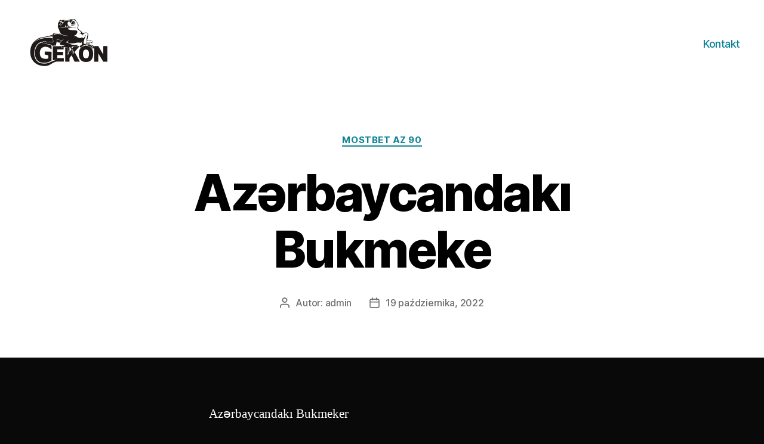

--- FILE ---
content_type: text/html; charset=UTF-8
request_url: http://agencjagekon.pl/mostbet-az-90/azrbaycandak-bukmeke/
body_size: 23186
content:
<!DOCTYPE html>

<html class="no-js" lang="pl-PL">

	<head>

		<meta charset="UTF-8">
		<meta name="viewport" content="width=device-width, initial-scale=1.0" >

		<link rel="profile" href="https://gmpg.org/xfn/11">

		<title>Azərbaycandakı Bukmeke &#8211; Agencja Gekon</title>
<link rel='dns-prefetch' href='//s.w.org' />
<link rel="alternate" type="application/rss+xml" title="Agencja Gekon &raquo; Kanał z wpisami" href="http://agencjagekon.pl/feed/" />
<link rel="alternate" type="application/rss+xml" title="Agencja Gekon &raquo; Kanał z komentarzami" href="http://agencjagekon.pl/comments/feed/" />
<link rel="alternate" type="application/rss+xml" title="Agencja Gekon &raquo; Azərbaycandakı Bukmeke Kanał z komentarzami" href="http://agencjagekon.pl/mostbet-az-90/azrbaycandak-bukmeke/feed/" />
		<script>
			window._wpemojiSettings = {"baseUrl":"https:\/\/s.w.org\/images\/core\/emoji\/13.0.1\/72x72\/","ext":".png","svgUrl":"https:\/\/s.w.org\/images\/core\/emoji\/13.0.1\/svg\/","svgExt":".svg","source":{"concatemoji":"http:\/\/agencjagekon.pl\/wp-includes\/js\/wp-emoji-release.min.js?ver=5.6"}};
			!function(e,a,t){var r,n,o,i,p=a.createElement("canvas"),s=p.getContext&&p.getContext("2d");function c(e,t){var a=String.fromCharCode;s.clearRect(0,0,p.width,p.height),s.fillText(a.apply(this,e),0,0);var r=p.toDataURL();return s.clearRect(0,0,p.width,p.height),s.fillText(a.apply(this,t),0,0),r===p.toDataURL()}function l(e){if(!s||!s.fillText)return!1;switch(s.textBaseline="top",s.font="600 32px Arial",e){case"flag":return!c([127987,65039,8205,9895,65039],[127987,65039,8203,9895,65039])&&(!c([55356,56826,55356,56819],[55356,56826,8203,55356,56819])&&!c([55356,57332,56128,56423,56128,56418,56128,56421,56128,56430,56128,56423,56128,56447],[55356,57332,8203,56128,56423,8203,56128,56418,8203,56128,56421,8203,56128,56430,8203,56128,56423,8203,56128,56447]));case"emoji":return!c([55357,56424,8205,55356,57212],[55357,56424,8203,55356,57212])}return!1}function d(e){var t=a.createElement("script");t.src=e,t.defer=t.type="text/javascript",a.getElementsByTagName("head")[0].appendChild(t)}for(i=Array("flag","emoji"),t.supports={everything:!0,everythingExceptFlag:!0},o=0;o<i.length;o++)t.supports[i[o]]=l(i[o]),t.supports.everything=t.supports.everything&&t.supports[i[o]],"flag"!==i[o]&&(t.supports.everythingExceptFlag=t.supports.everythingExceptFlag&&t.supports[i[o]]);t.supports.everythingExceptFlag=t.supports.everythingExceptFlag&&!t.supports.flag,t.DOMReady=!1,t.readyCallback=function(){t.DOMReady=!0},t.supports.everything||(n=function(){t.readyCallback()},a.addEventListener?(a.addEventListener("DOMContentLoaded",n,!1),e.addEventListener("load",n,!1)):(e.attachEvent("onload",n),a.attachEvent("onreadystatechange",function(){"complete"===a.readyState&&t.readyCallback()})),(r=t.source||{}).concatemoji?d(r.concatemoji):r.wpemoji&&r.twemoji&&(d(r.twemoji),d(r.wpemoji)))}(window,document,window._wpemojiSettings);
		</script>
		<style>
img.wp-smiley,
img.emoji {
	display: inline !important;
	border: none !important;
	box-shadow: none !important;
	height: 1em !important;
	width: 1em !important;
	margin: 0 .07em !important;
	vertical-align: -0.1em !important;
	background: none !important;
	padding: 0 !important;
}
</style>
	<link rel='stylesheet' id='wp-block-library-css'  href='http://agencjagekon.pl/wp-includes/css/dist/block-library/style.min.css?ver=5.6' media='all' />
<link rel='stylesheet' id='wp-pagenavi-css'  href='http://agencjagekon.pl/wp-content/plugins/wp-pagenavi/pagenavi-css.css?ver=2.70' media='all' />
<link rel='stylesheet' id='twentytwenty-style-css'  href='http://agencjagekon.pl/wp-content/themes/twentytwenty/style.css?ver=1.6' media='all' />
<style id='twentytwenty-style-inline-css'>
.color-accent,.color-accent-hover:hover,.color-accent-hover:focus,:root .has-accent-color,.has-drop-cap:not(:focus):first-letter,.wp-block-button.is-style-outline,a { color: #08849a; }blockquote,.border-color-accent,.border-color-accent-hover:hover,.border-color-accent-hover:focus { border-color: #08849a; }button,.button,.faux-button,.wp-block-button__link,.wp-block-file .wp-block-file__button,input[type="button"],input[type="reset"],input[type="submit"],.bg-accent,.bg-accent-hover:hover,.bg-accent-hover:focus,:root .has-accent-background-color,.comment-reply-link { background-color: #08849a; }.fill-children-accent,.fill-children-accent * { fill: #08849a; }:root .has-background-color,button,.button,.faux-button,.wp-block-button__link,.wp-block-file__button,input[type="button"],input[type="reset"],input[type="submit"],.wp-block-button,.comment-reply-link,.has-background.has-primary-background-color:not(.has-text-color),.has-background.has-primary-background-color *:not(.has-text-color),.has-background.has-accent-background-color:not(.has-text-color),.has-background.has-accent-background-color *:not(.has-text-color) { color: #0a0909; }:root .has-background-background-color { background-color: #0a0909; }body,.entry-title a,:root .has-primary-color { color: #ffffff; }:root .has-primary-background-color { background-color: #ffffff; }cite,figcaption,.wp-caption-text,.post-meta,.entry-content .wp-block-archives li,.entry-content .wp-block-categories li,.entry-content .wp-block-latest-posts li,.wp-block-latest-comments__comment-date,.wp-block-latest-posts__post-date,.wp-block-embed figcaption,.wp-block-image figcaption,.wp-block-pullquote cite,.comment-metadata,.comment-respond .comment-notes,.comment-respond .logged-in-as,.pagination .dots,.entry-content hr:not(.has-background),hr.styled-separator,:root .has-secondary-color { color: #8c8686; }:root .has-secondary-background-color { background-color: #8c8686; }pre,fieldset,input,textarea,table,table *,hr { border-color: #332828; }caption,code,code,kbd,samp,.wp-block-table.is-style-stripes tbody tr:nth-child(odd),:root .has-subtle-background-background-color { background-color: #332828; }.wp-block-table.is-style-stripes { border-bottom-color: #332828; }.wp-block-latest-posts.is-grid li { border-top-color: #332828; }:root .has-subtle-background-color { color: #332828; }body:not(.overlay-header) .primary-menu > li > a,body:not(.overlay-header) .primary-menu > li > .icon,.modal-menu a,.footer-menu a, .footer-widgets a,#site-footer .wp-block-button.is-style-outline,.wp-block-pullquote:before,.singular:not(.overlay-header) .entry-header a,.archive-header a,.header-footer-group .color-accent,.header-footer-group .color-accent-hover:hover { color: #0c8296; }.social-icons a,#site-footer button:not(.toggle),#site-footer .button,#site-footer .faux-button,#site-footer .wp-block-button__link,#site-footer .wp-block-file__button,#site-footer input[type="button"],#site-footer input[type="reset"],#site-footer input[type="submit"] { background-color: #0c8296; }.social-icons a,body:not(.overlay-header) .primary-menu ul,.header-footer-group button,.header-footer-group .button,.header-footer-group .faux-button,.header-footer-group .wp-block-button:not(.is-style-outline) .wp-block-button__link,.header-footer-group .wp-block-file__button,.header-footer-group input[type="button"],.header-footer-group input[type="reset"],.header-footer-group input[type="submit"] { color: #ffffff; }#site-header,.footer-nav-widgets-wrapper,#site-footer,.menu-modal,.menu-modal-inner,.search-modal-inner,.archive-header,.singular .entry-header,.singular .featured-media:before,.wp-block-pullquote:before { background-color: #ffffff; }.header-footer-group,body:not(.overlay-header) #site-header .toggle,.menu-modal .toggle { color: #000000; }body:not(.overlay-header) .primary-menu ul { background-color: #000000; }body:not(.overlay-header) .primary-menu > li > ul:after { border-bottom-color: #000000; }body:not(.overlay-header) .primary-menu ul ul:after { border-left-color: #000000; }.site-description,body:not(.overlay-header) .toggle-inner .toggle-text,.widget .post-date,.widget .rss-date,.widget_archive li,.widget_categories li,.widget cite,.widget_pages li,.widget_meta li,.widget_nav_menu li,.powered-by-wordpress,.to-the-top,.singular .entry-header .post-meta,.singular:not(.overlay-header) .entry-header .post-meta a { color: #6d6d6d; }.header-footer-group pre,.header-footer-group fieldset,.header-footer-group input,.header-footer-group textarea,.header-footer-group table,.header-footer-group table *,.footer-nav-widgets-wrapper,#site-footer,.menu-modal nav *,.footer-widgets-outer-wrapper,.footer-top { border-color: #dbdbdb; }.header-footer-group table caption,body:not(.overlay-header) .header-inner .toggle-wrapper::before { background-color: #dbdbdb; }
</style>
<link rel='stylesheet' id='twentytwenty-print-style-css'  href='http://agencjagekon.pl/wp-content/themes/twentytwenty/print.css?ver=1.6' media='print' />
<script src='http://agencjagekon.pl/wp-includes/js/jquery/jquery.min.js?ver=3.5.1' id='jquery-core-js'></script>
<script src='http://agencjagekon.pl/wp-includes/js/jquery/jquery-migrate.min.js?ver=3.3.2' id='jquery-migrate-js'></script>
<script src='http://agencjagekon.pl/wp-content/themes/twentytwenty/assets/js/index.js?ver=1.6' id='twentytwenty-js-js' async></script>
<link rel="https://api.w.org/" href="http://agencjagekon.pl/wp-json/" /><link rel="alternate" type="application/json" href="http://agencjagekon.pl/wp-json/wp/v2/posts/2234" /><link rel="EditURI" type="application/rsd+xml" title="RSD" href="http://agencjagekon.pl/xmlrpc.php?rsd" />
<link rel="wlwmanifest" type="application/wlwmanifest+xml" href="http://agencjagekon.pl/wp-includes/wlwmanifest.xml" /> 
<meta name="generator" content="WordPress 5.6" />
<link rel="canonical" href="http://agencjagekon.pl/mostbet-az-90/azrbaycandak-bukmeke/" />
<link rel='shortlink' href='http://agencjagekon.pl/?p=2234' />
<link rel="alternate" type="application/json+oembed" href="http://agencjagekon.pl/wp-json/oembed/1.0/embed?url=http%3A%2F%2Fagencjagekon.pl%2Fmostbet-az-90%2Fazrbaycandak-bukmeke%2F" />
<link rel="alternate" type="text/xml+oembed" href="http://agencjagekon.pl/wp-json/oembed/1.0/embed?url=http%3A%2F%2Fagencjagekon.pl%2Fmostbet-az-90%2Fazrbaycandak-bukmeke%2F&#038;format=xml" />
<!--Customizer CSS--> 
<style type="text/css">
.powered-by-wordpress {
    display: none;
}
</style> 
<!--/Customizer CSS-->
			<link rel="preload" href="http://agencjagekon.pl/wp-content/plugins/wordpress-popup/assets/hustle-ui/fonts/hustle-icons-font.woff2" as="font" type="font/woff2" crossorigin>
			<script>document.documentElement.className = document.documentElement.className.replace( 'no-js', 'js' );</script>
	<style id="custom-background-css">
body.custom-background { background-color: #0a0909; }
</style>
			<style id="wp-custom-css">
			#site-info {display:none}		</style>
		
	</head>

	<body class="post-template-default single single-post postid-2234 single-format-standard custom-background wp-custom-logo wp-embed-responsive singular missing-post-thumbnail has-single-pagination showing-comments show-avatars footer-top-hidden elementor-default elementor-kit-362">

		<a class="skip-link screen-reader-text" href="#site-content">Przejdź do treści</a>
		<header id="site-header" class="header-footer-group" role="banner">

			<div class="header-inner section-inner">

				<div class="header-titles-wrapper">

					
					<div class="header-titles">

						<div class="site-logo faux-heading"><a href="http://agencjagekon.pl/" class="custom-logo-link" rel="home"><img width="600" height="360" src="http://agencjagekon.pl/wp-content/uploads/2015/11/gekon.png" class="custom-logo" alt="Agencja Gekon" srcset="http://agencjagekon.pl/wp-content/uploads/2015/11/gekon.png 600w, http://agencjagekon.pl/wp-content/uploads/2015/11/gekon-300x180.png 300w" sizes="(max-width: 600px) 100vw, 600px" /></a><span class="screen-reader-text">Agencja Gekon</span></div>
					</div><!-- .header-titles -->

					<button class="toggle nav-toggle mobile-nav-toggle" data-toggle-target=".menu-modal"  data-toggle-body-class="showing-menu-modal" aria-expanded="false" data-set-focus=".close-nav-toggle">
						<span class="toggle-inner">
							<span class="toggle-icon">
								<svg class="svg-icon" aria-hidden="true" role="img" focusable="false" xmlns="http://www.w3.org/2000/svg" width="26" height="7" viewBox="0 0 26 7"><path fill-rule="evenodd" d="M332.5,45 C330.567003,45 329,43.4329966 329,41.5 C329,39.5670034 330.567003,38 332.5,38 C334.432997,38 336,39.5670034 336,41.5 C336,43.4329966 334.432997,45 332.5,45 Z M342,45 C340.067003,45 338.5,43.4329966 338.5,41.5 C338.5,39.5670034 340.067003,38 342,38 C343.932997,38 345.5,39.5670034 345.5,41.5 C345.5,43.4329966 343.932997,45 342,45 Z M351.5,45 C349.567003,45 348,43.4329966 348,41.5 C348,39.5670034 349.567003,38 351.5,38 C353.432997,38 355,39.5670034 355,41.5 C355,43.4329966 353.432997,45 351.5,45 Z" transform="translate(-329 -38)" /></svg>							</span>
							<span class="toggle-text">Menu</span>
						</span>
					</button><!-- .nav-toggle -->

				</div><!-- .header-titles-wrapper -->

				<div class="header-navigation-wrapper">

					
							<nav class="primary-menu-wrapper" aria-label="Poziome" role="navigation">

								<ul class="primary-menu reset-list-style">

								<li id="menu-item-222" class="menu-item menu-item-type-post_type menu-item-object-page menu-item-222"><a href="http://agencjagekon.pl/kontakt/">Kontakt</a></li>

								</ul>

							</nav><!-- .primary-menu-wrapper -->

						
				</div><!-- .header-navigation-wrapper -->

			</div><!-- .header-inner -->

			
		</header><!-- #site-header -->

		
<div class="menu-modal cover-modal header-footer-group" data-modal-target-string=".menu-modal">

	<div class="menu-modal-inner modal-inner">

		<div class="menu-wrapper section-inner">

			<div class="menu-top">

				<button class="toggle close-nav-toggle fill-children-current-color" data-toggle-target=".menu-modal" data-toggle-body-class="showing-menu-modal" aria-expanded="false" data-set-focus=".menu-modal">
					<span class="toggle-text">Zamknij menu</span>
					<svg class="svg-icon" aria-hidden="true" role="img" focusable="false" xmlns="http://www.w3.org/2000/svg" width="16" height="16" viewBox="0 0 16 16"><polygon fill="" fill-rule="evenodd" points="6.852 7.649 .399 1.195 1.445 .149 7.899 6.602 14.352 .149 15.399 1.195 8.945 7.649 15.399 14.102 14.352 15.149 7.899 8.695 1.445 15.149 .399 14.102" /></svg>				</button><!-- .nav-toggle -->

				
					<nav class="mobile-menu" aria-label="Urządzenia mobilne" role="navigation">

						<ul class="modal-menu reset-list-style">

						<li class="menu-item menu-item-type-post_type menu-item-object-page menu-item-222"><div class="ancestor-wrapper"><a href="http://agencjagekon.pl/kontakt/">Kontakt</a></div><!-- .ancestor-wrapper --></li>

						</ul>

					</nav>

					
			</div><!-- .menu-top -->

			<div class="menu-bottom">

				
			</div><!-- .menu-bottom -->

		</div><!-- .menu-wrapper -->

	</div><!-- .menu-modal-inner -->

</div><!-- .menu-modal -->

<main id="site-content" role="main">

	
<article class="post-2234 post type-post status-publish format-standard hentry category-mostbet-az-90" id="post-2234">

	
<header class="entry-header has-text-align-center header-footer-group">

	<div class="entry-header-inner section-inner medium">

		
			<div class="entry-categories">
				<span class="screen-reader-text">Kategorie</span>
				<div class="entry-categories-inner">
					<a href="http://agencjagekon.pl/category/mostbet-az-90/" rel="category tag">mostbet az 90</a>				</div><!-- .entry-categories-inner -->
			</div><!-- .entry-categories -->

			<h1 class="entry-title">Azərbaycandakı Bukmeke</h1>
		<div class="post-meta-wrapper post-meta-single post-meta-single-top">

			<ul class="post-meta">

									<li class="post-author meta-wrapper">
						<span class="meta-icon">
							<span class="screen-reader-text">Autor wpisu</span>
							<svg class="svg-icon" aria-hidden="true" role="img" focusable="false" xmlns="http://www.w3.org/2000/svg" width="18" height="20" viewBox="0 0 18 20"><path fill="" d="M18,19 C18,19.5522847 17.5522847,20 17,20 C16.4477153,20 16,19.5522847 16,19 L16,17 C16,15.3431458 14.6568542,14 13,14 L5,14 C3.34314575,14 2,15.3431458 2,17 L2,19 C2,19.5522847 1.55228475,20 1,20 C0.44771525,20 0,19.5522847 0,19 L0,17 C0,14.2385763 2.23857625,12 5,12 L13,12 C15.7614237,12 18,14.2385763 18,17 L18,19 Z M9,10 C6.23857625,10 4,7.76142375 4,5 C4,2.23857625 6.23857625,0 9,0 C11.7614237,0 14,2.23857625 14,5 C14,7.76142375 11.7614237,10 9,10 Z M9,8 C10.6568542,8 12,6.65685425 12,5 C12,3.34314575 10.6568542,2 9,2 C7.34314575,2 6,3.34314575 6,5 C6,6.65685425 7.34314575,8 9,8 Z" /></svg>						</span>
						<span class="meta-text">
							Autor: <a href="http://agencjagekon.pl/author/admin/">admin</a>						</span>
					</li>
										<li class="post-date meta-wrapper">
						<span class="meta-icon">
							<span class="screen-reader-text">Data wpisu</span>
							<svg class="svg-icon" aria-hidden="true" role="img" focusable="false" xmlns="http://www.w3.org/2000/svg" width="18" height="19" viewBox="0 0 18 19"><path fill="" d="M4.60069444,4.09375 L3.25,4.09375 C2.47334957,4.09375 1.84375,4.72334957 1.84375,5.5 L1.84375,7.26736111 L16.15625,7.26736111 L16.15625,5.5 C16.15625,4.72334957 15.5266504,4.09375 14.75,4.09375 L13.3993056,4.09375 L13.3993056,4.55555556 C13.3993056,5.02154581 13.0215458,5.39930556 12.5555556,5.39930556 C12.0895653,5.39930556 11.7118056,5.02154581 11.7118056,4.55555556 L11.7118056,4.09375 L6.28819444,4.09375 L6.28819444,4.55555556 C6.28819444,5.02154581 5.9104347,5.39930556 5.44444444,5.39930556 C4.97845419,5.39930556 4.60069444,5.02154581 4.60069444,4.55555556 L4.60069444,4.09375 Z M6.28819444,2.40625 L11.7118056,2.40625 L11.7118056,1 C11.7118056,0.534009742 12.0895653,0.15625 12.5555556,0.15625 C13.0215458,0.15625 13.3993056,0.534009742 13.3993056,1 L13.3993056,2.40625 L14.75,2.40625 C16.4586309,2.40625 17.84375,3.79136906 17.84375,5.5 L17.84375,15.875 C17.84375,17.5836309 16.4586309,18.96875 14.75,18.96875 L3.25,18.96875 C1.54136906,18.96875 0.15625,17.5836309 0.15625,15.875 L0.15625,5.5 C0.15625,3.79136906 1.54136906,2.40625 3.25,2.40625 L4.60069444,2.40625 L4.60069444,1 C4.60069444,0.534009742 4.97845419,0.15625 5.44444444,0.15625 C5.9104347,0.15625 6.28819444,0.534009742 6.28819444,1 L6.28819444,2.40625 Z M1.84375,8.95486111 L1.84375,15.875 C1.84375,16.6516504 2.47334957,17.28125 3.25,17.28125 L14.75,17.28125 C15.5266504,17.28125 16.15625,16.6516504 16.15625,15.875 L16.15625,8.95486111 L1.84375,8.95486111 Z" /></svg>						</span>
						<span class="meta-text">
							<a href="http://agencjagekon.pl/mostbet-az-90/azrbaycandak-bukmeke/">19 października, 2022</a>
						</span>
					</li>
					
			</ul><!-- .post-meta -->

		</div><!-- .post-meta-wrapper -->

		
	</div><!-- .entry-header-inner -->

</header><!-- .entry-header -->

	<div class="post-inner thin ">

		<div class="entry-content">

			<p>Azərbaycandakı Bukmeker</p>
<h1>Mostbet, Azərbaycanda Ən Yaxşı Onlayn Kazinolardan Bir The National Buyer</h1>
<div id="toc" style="background: #f9f9f9;border: 1px solid #aaa;display: table;margin-bottom: 1em;padding: 1em;width: 350px;">
<p class="toctitle" style="font-weight: 700;text-align: center;">Content</p>
<ul class="toc_list">
<li><a href="#toc-0">Salamlama Bonusu</a></li>
<li><a href="#toc-1">? Rəsmi Saytın Güzgülərinə Necə Daxil Ola Bilərəm? </a></li>
<li><a href="#toc-2">Mostbet Pul Çıxarma Metodları</a></li>
<li><a href="#toc-3">Canlı Kazino</a></li>
<li><a href="#toc-4">Mosbet Az Bonusları</a></li>
<li><a href="#toc-5">Lisenziyalı Kazino Və Idman Mərcləri</a></li>
<li><a href="#toc-6">Tez-tez Verilən Suallar</a></li>
<li><a href="#toc-7">Canlı Hesab</a></li>
<li><a href="#toc-8">Mostbet Nədir? Mostbet Realdır, Yoxsa Saxta? </a></li>
<li><a href="#toc-9">Mobil Proqramı Haradan Yükləyə Bilərəm? </a></li>
<li><a href="#toc-10">Azərbaycandan Olan Oyunçular Mostbet-dən Istifadə Edə Bilər? </a></li>
<li><a href="#toc-11">Mostbet-27 Bukmeker: İcmal</a></li>
<li><a href="#toc-12">Mostbet-də Oynamaq Necə Təhlükəsizdir? </a></li>
<li><a href="#toc-13">Mostbet Onlayn Kazino</a></li>
<li><a href="#toc-14">Mostbet Az-27 Güzgü Azərbaycanda</a></li>
<li><a href="#toc-15">Azerbaycanda Mostbet Aze 90 Bukmeker Kontorunun Icmalı</a></li>
<li><a href="#toc-16">Qeydiyyat Təlimatı: </a></li>
<li><a href="#toc-17">Mostbet Tətbiqdə Oynamaq Üçün Mənə Ikinci Bir Hesab Lazımdır? </a></li>
<li><a href="#toc-18">☎ Müştəri Xidməti Ilə Necə Əlaqə Saxlaya Bilərəm? </a></li>
<li><a href="#toc-19">Hesabın Təsdiqlənməsi</a></li>
<li><a href="#toc-20">Populyar Provayderlər</a></li>
<li><a href="#toc-21">? Mostbet-27 Mərc Şirkətinin Mobil Proqramı Varmı? </a></li>
<li><a href="#toc-22">Registration And Sign In In Mostbet Twenty-seven In Bangladesh</a></li>
<li><a href="#toc-23">Ios Üçün Yükləyin</a></li>
<li><a href="#toc-24">Creepy Hour: Hesabınıza Para Yatırın Ve Gizemli Bir Hediye Kazanın</a></li>
<li><a href="#toc-25">Mostbet-az27 Güzgü: İstənilən Yerdən Giriş Bonus 550+250f Blo</a></li>
<li><a href="#toc-26">Mostbet-də Populyar Kazino Oyunları</a></li>
<li><a href="#toc-27">Mostbet-də Niyə Təsdiqlənməliyəm? </a></li>
<li><a href="#toc-28">Mostbet-27 Bukmeker: İcmal</a></li>
<li><a href="#toc-33">Mostbet-27 Azərbaycanda Bukmeker Və Kazino</a></li>
<li><a href="#toc-34">Mostbet Kazino Şirkəti Barədə</a></li>
</ul>
</div>
<p>Bu bonuslar və promosyonlar oyunçulara oyun təcrübəsini artırmağa və qazanmaq şanslarını artırmağa kömək edə bilər.  Mostbet bank kartları, elektron pul kisələri, bank köçürmələri və digər məşhur ödəniş sistemləri daxil olmaqla, müxtəlif depozit və çıxarma üsullarını təqdim edir.  Oyunçular platformada maliyyə əməliyyatları etmək üçün ən rahat və təhlükəsiz yolu seçə bilərlər.  Mostbet oyunçulara hər hansı bir sualı və ya problemi olduqda onlara kömək etmək üçün onlara day to day dəstək təklif edir.  Dəstək müxtəlif dillərdə, o cümlədən Azərbaycan dilində mövcuddur və canlı söhbət, e-poçt və ya telefon vasitəsilə əlaqə saxlamaq olar.</p>
<ul>
<li>Hesab yoxlanışı təmin edilir, profilin fırıldaqçılar tərəfindən sındırılacağından və qazandığı pulları geri götürməkdən qorxmaq olmaz. </li>
<li>Burada müştərilər saytla bağlı tez-tez verilən suallara, məsələn, pul yatırma və çıxarma və ya bonusları necə tələb etmək kimi suallara cavab tapa bilərlər mostbet. </li>
<li>Bu addımlar istədiyiniz qədər təkrarlaya bilərsiniz, həmçinin oyun və rejimləri dəyişə bilərsiniz. </li>
<li>İstər yeni başlayan, istərsə də təcrübəli qumarbaz olmağınızdan asılı olmayaraq, Mostbet-27 Burc şirkətində hər kəs üçün nəsə var. </li>
</ul>
<p>Həmçinin pulsuz olaraq izləyə biləcəyim canlı yayım funksiyasını çox bəyənirəm.  Mən poker fanatıyam, buna görə də mənim üçün pokerin müxtəlif variantlarının təklif olunduğu bir platforma tapmaq vacib idi.  Əgər bonusun şərtlərinə cavab vermirsinizsə, bonus məbləğiniz silinəcək, yalnız ilkin qoyduğunuz məbləğ qalacaq.</p>
<h2 id="toc-0">Salamlama Bonusu</h2>
<p>Əlavə olaraq, şirkətin istifadə qaydaları tamamilə şəffafdır və hər bir istifadəçinin nəzərdən keçirməsi üçün əlçatandır.  Əgər tətbiqdə giriş etməklə bağlı problemlə üzləşirsinizsə, cihazınızda stabil web əlaqəsinin olmasına əmin olun.  Əgər burada problem yoxdursa, cihazınızı sıfırlamağı, tətbiqini yenidən başladıb giriş etməyi sınayın.  Bukmeyker oyunçulara ödəniş metodlarının çox sayda seçimini təklif edir, buna görə də kriptovalyuta köçürmələri də mövcuddur.  Qeydiyyatdan keçmiş bütün istifadəçilər istənilən canlı matçın canlı yayımını pulsuz izləyə bilər.  Mostbet Azərbaycan üçün bu icmalı bacardığımız qədər ətraflı və doğru etməyə çalışmışıq ki, bütün əsas məqamlardan xəbərdar olasınız <a href="https://mostbet-azerbaycan-casino.com">https://mostbet-azerbaycan-casino.com</a>.</p>
<ul>
<li>Saytda müxtəlif idman növləri, rəqabətli əmsallar və müxtəlif tədbirlər üzrə geniş xətlər təqdim olunur və ən populyar onlayn kazino oyunları mövcuddur. </li>
<li>Bu reward salamlama bonusuna oxşardır, çünki bu da qeydiyyat üçün təqdim olunur. </li>
<li>Bəli, əlbəttə, düzgün strategiya qurmaqla Mostbet slotları və digər qumar oyunlarında qazanan bir plan qura bilərsiniz. </li>
<li>Daha de uma cəlbedici onlayn qumar təcrübəsi axtaranlar üçün Mostbet-27 müştərilərə canlı diler seçimləri ilə real dilerlərə qarşı oynamaq şansı weil təklif edir. </li>
<li>Mostbet real pulla mərc etməyiniz üçün lazım olan bütün alətləri təklif edir. </li>
</ul>
<p>Komanda 24/7 mövcuddur və e-poçt, telefon və ya canlı söhbət vasitəsilə əlaqə saxlamaq olar.  Onlar müştərilərin hər hansı sualına və ahora narahatlığına cavab verməkdən həmişə məmnundurlar.  Burada müştərilər saytla bağlı tez-tez verilən suallara, məsələn, pul yatırma və çıxarma və ya bonusları necə tələb etmək kimi suallara cavab tapadera bilərlər.  Mostbet AZ-27 bank köçürmələri, kredit, debet kartları və Skrill və ahora Neteller kimi wasserstoffion (negativ) (fachsprachlich) pul kisələri də daxil olmaqla müxtəlif ödəniş üsullarını təklif edir.  Əgər sayt ölkənizdə bloklanıbsa, istifadə etmək üçün düzgün güzgü tapmaq üçün müştəri dəstəyi ilə əlaqə saxlaya bilərsiniz.</p>
<h3 id="toc-1">? Rəsmi Saytın Güzgülərinə Necə Daxil Ola Bilərəm? </h3>
<p>Yəni hesabınıza pul qoyarkən pul itirmədiyinizə əmin landa bilərsiniz.  Bu da bahisçilər arasında u qədər də populyar deyil, çünki bu tip MOSTBET yerləşdirmək üçün kuponda eyni vaxtda bir neçə hadisə toplamaq lazımdır.  Bir “ikiqat şans” almaq, bir handikap vermək, bir başlanğıc vermək, cəmi seçmək və ya bir hadisənin nəticəsi üçün adi bazardan istifadə etmək imkanı var.  Yeganə fərq dizayn, eləcə də gadgetınızın ekran ölçüsü üçün optimallaşdırmadır.</p>
<ul>
<li>Etibarlılığı, əlverişli şərtləri, xidmət funksionallığını və bonus proqramını nəzərə alaraq, platformada qeydiyyatdan keçməyə elə indidən davam etməyinizi tövsiyə edirik! </li>
<li>Təqdimat kodu sizə daha çox qarşılanma təqdimatı almağa imkan verəcək. </li>
<li>Azərbaycanda ən yaxşı onlayn idman mərc təcrübəsi üçün indi qoşulun! </li>
<li>Bu populyar rejimdə demək olar ki, həmişə güclü bonuslar olur, sizin həmçinin hər zaman böyük məbləğ qazanmaq şansınız va. </li>
<li>Müştərilər öz evlərinin rahatlığında blackjack, bakara və rulet kimi oyunlarda iştirak edə bilərlər. </li>
</ul>
<p>Yolda mərc etmək istəyən müştərilər üçün Mostbet-27 Buc şirkətinin əla mobil proqramı var.  Tətbiq həm Android os, həm də iOS cihazları üçün mövcuddur və bukmeker kontorunun bütün mərc seçimlərinə asan girişi təmin edir.  Təyin olunmuş vaxtda hesabını artır və mistik frispinlər, dəhşətli dərəcədə yüksək fribetlər və en este momento depozitinin yüksək faizlərini hədiyyə olaraq əldə et!  Seçilmiş matçlara mərc edin və uduzsanız, mərcinizin 100%-ni bonus hesabınıza qaytarın!  Mostbet-27 Bukmə Şirkəti həmçinin öz ölkəsində bloklanmış olsa belə, müştərilərə sayta daxil olmaq imkanı verən rəsmi veb-sayt güzgülərinə malikdir.  Şirkətin müştəri dəstəyi komandası müştərilərə istifadə etmək üçün düzgün güzgünü tapmaqda kömək edə bilər <a href="https://mostbet-azerbaycan-casino.com/qeydiyyat/">mostbet az qeydiyyat</a>.</p>
<h3 id="toc-2">Mostbet Pul Çıxarma Metodları</h3>
<p>Daha de uma cəlbedici onlayn qumar təcrübəsi axtaranlar üçün Mostbet-27 müştərilərə canlı diler seçimləri ilə real dilerlərə qarşı oynamaq şansı de uma təklif edir.  Müştərilər öz evlərinin rahatlığında blackjack, bakara və rulet kimi oyunlarda iştirak edə bilərlər.  Real vaxt rejimində kartlarla və en este momento fırlanan təkərlərlə məşğul olan peşəkar krupilər ilə canlı diler oyunlarının niyə getdikcə populyarlaşdığını anlamaq asandır.  Bu idman yarışlarına mərc etmək üçün alternativ yol axtaran müştərilər üçün unikal seçimdir.</p>
<ul>
<li>Mostbet Azərbaycan-da genuine pulla oynamağa başlamaq üçün oyunçular əvvəlcə qeydiyyatdan keçməlidirlər. </li>
<li>Qeydiyyat bonusu daxil olmaqla səxavətli bonus sistemini qeyd etmək istərdim. </li>
<li>Matçların xəbərləri və icmalları yoxdur, oyun statistikası istədiyim qədər ətraflı deyil. </li>
<li>Bəli, bukmeker kontoru Kurakao hökumətinin verdiyi lisenziya əsasında fəaliyyət göstərir</li>
<li>Müştərilər mərc edərkən rahat ola bilərlər, çünki onların vəsaitləri həmişə təhlükəsiz saxlanılacaq. </li>
<li>Qeydiyyat prosesi sadə və sadə bir prosesdir və cəmi bir neçə dəqiqə çəkir. </li>
</ul>
<p>Rəqabətli əmsallar, geniş çeşidli bazarlar və təhlükəsiz ödəniş üsulları ilə bütün idman mərcçiləri və kazino oyunçuları üçün mükəmməl seçimdir.  Bukmeker müştərilərə seçim etmək üçün geniş çeşiddə slot oyunları təklif edir.  Müştərilər çarxları klassik meyvə maşınlarında fırlada və ya daha müasir video slot başlıqlarında şanslarını sınaya bilərlər.  Daim yenilənən seçimi ilə müştərilər slot machine oynamağa gəldikdə heç vaxt seçimlərdən məhrum olmayacaqlar.</p>
<h2 id="toc-3">Canlı Kazino</h2>
<p>Minimal sistem tələbləri sayəsində onu Azərbaycandan olan hər bir istifadəçi quraşdıra bilər, hətta köhnə model mobil cihazlarda belə.  Əlavə olaraq, digər bir üstünlük onun bütün mobil ekran ölçülərinə asan uyğunlaşa bilən olmasıdır.  Sadə menyu sayəsində hətta kiçik ekranlarda belə bölmələr arasında keçid etmək asandır.  Məsələn, 6 kombinasiya ilə 4-ü düzgün proqnozlaşdırılırsa, bahis qazanılmış hesab olunur.</p>
<ul>
<li>Salamlama bonusu ilə idman mərclərində 550 AZN-ə qədər 125% + 30 PF, yaxud da kazino mərclərində ilk depozitinizdə 125% + 30 PF əldə edə bilərsiniz. </li>
<li>Mostbet onlayn kazino Azərbaycan internet məkanında müxtəlif provayderlərdən olan oyunların ən geniş çeşiddə təqdim edən kazinolardan biridir. </li>
<li>Tətbiqdən istifadə etmək asandır və çox təhlükəsizdir, bütün əməliyyatların təhlükəsiz şəkildə işlənməsini təmin edir. </li>
</ul>
<p>Sonra, siz uduşlarınızı almaq üçün mövcud olan ödəniş sistemlərini görəcəksiniz.  Qeydiyyat bonusu daxil olmaqla səxavətli bonus sistemini qeyd etmək istərdim.  Kazinoda çoxlu oyunların olmasını bəyənirəm, onların hamısı fərqlidir.  Ancaq ən əsası texniki xidməti bəyəndim, onlar bütün suallarımı saniyələr ərzində cavablandırdılar.  Mostbet-i tapdığım üçün şadam, çünki onlar futbolda ən yaxşı əmsallarla geniş çeşiddə bazarlar təklif edirlər.</p>
<h3 id="toc-4">Mosbet Az Bonusları</h3>
<p>Bu addımlar istədiyiniz qədər təkrarlaya bilərsiniz, həmçinin oyun və rejimləri dəyişə bilərsiniz.  Mütləq bir dəfə oynayın, qazandıqda rulet oyunu ən parlaq hisləri insana yaşadan bir oyundur.  Kart oyunları, əsas poker, blekcek və kart oyunlarının digər variantları müxtəlif rejimləri sınamaq istəyən kart oyunlarını sevənlər üçün çox maraqlı olacaq.  Qumar oyunçususunuzsa və kart oyunlarını sevirsinizsə, oynamağa çalışın.</p>
<ul>
<li>Real vaxt rejimində kartlarla və ya fırlanan təkərlərlə məşğul olan peşəkar krupilər ilə canlı diler oyunlarının niyə getdikcə populyarlaşdığını anlamaq asandır. </li>
<li>Müştərilər pul xətti, yekunlar və xal yayılması kimi məşhur mərclərdən birini seçə və ya yarım vaxt/tam vaxt və Asiya handikapı kimi daha ekzotik seçimləri seçə bilərlər. </li>
<li>Platformada qeydiyyatdan keçərkən sizin üçün daha cəlbedici olan bonus hansıdırsa, onu seçə biləcəksiniz. </li>
<li>İstər tək mərc, istərsə də akkumulyator axtarırsınızsa, Mostbet-27-də hər kəs üçün nəsə varifr?n. </li>
<li>Mostbet güzgüsü oyunçulara provayderlərin bloklanmasından yan keçərək platformaya rahat və təhlükəsiz giriş imkanı verir. </li>
</ul>
<p>Xeyr, ancaq tətbiqdə profilinizlə oynamaq üçün sizə veb-saytda yaradılmış hesab lazımdır.  Buna görə də tətbiqi endirib veb-saytda əvvəlcədən yaratdığınız hesabın məlumatları ilə hesabınıza daxil olun.  Bəli, əlbəttə, düzgün strategiya qurmaqla Mostbet slotları və digər qumar oyunlarında qazanan bir plan qura bilərsiniz.  Nə qədər tez-tez oynasanız, qumarın mahiyyətinə o qədər semblante vara biləcəksiniz.  Onun rəsmi veb-saytdan Google android və ya iOS üçün olan versiyasını endirə bilərsiniz.</p>
<h2 id="toc-5">Lisenziyalı Kazino Və Idman Mərcləri</h2>
<p>Bu, yeni başlayanlar üçün depozit bonuslarının sonu deyil – “Bonus Madness” kampaniyasının bir hissəsi olaraq, ikinci, üçüncü doldurma üçün bonuslar əldə edə bilərsiniz.  Gündəlik Mostbet xəttində ən azı bir mərc edən daimi müştərilər cümə günü “Win ​​​​Friday” aksiyasında depozit bonusu tələb edə bilərlər.  İlk cümə günü doldurma üçün siz 150 AZN-ə qədər əmanət məbləğinin 100%-ni əldə edə bilərsiniz, alınan bonusu hesaba daxil edildiyi andan 24 saat ərzində mərc etmək lazımdır.</p>
<ul>
<li>Bunun üçün müvafiq çəkilmə üsulunu seçməli və ekrandakı təlimatlara əməl etməlisiniz. </li>
<li>Həmçinin, burada siz təyyarə oyununun analoqlarını oynaya və ya Plinko və ya Penaltidə bəxtinizi sınaya bilərsiniz Vur. </li>
<li>Yeri gəlmişkən, burada qeydiyyatdan keçmək asandır, xüsusilə də ona görə ki, bukmeyker bir neçə qeydiyyat üsulu təklif edir. </li>
<li>Canlı yayım funksiyası mərcçilərin matça daxil olmasına imkan yaradır ki, onlar fəaliyyəti actual vaxtda izləyə bilsinlər. </li>
</ul>
<p>Əsas səhifədə “CANLI” və “KAZİNO” kateqoriyalarını görəcəksiniz, istədiyiniz rejimi seçin.  Bundan sonra oyunların müxtəlif kateqoriyaları olan menyuya keçmiş olacaqsınız.  Sonra isə istədiyiniz oyunu seçin, sadəcə klikləyin və yüklənməsini gözləyin.  Mostbet-də ürəyinizdən keçdiyi kimi oynayıb istənilən qumar oyununda qazana bilərsiniz.  “Bir qollu bandit” də adlandırılan bu qumar əyləncə növündə sadəcə qolu çəkirsiniz və kombinasiyaları toplayırsınız.</p>
<h3 id="toc-6">Tez-tez Verilən Suallar</h3>
<p>Pul vəsaitlərinin çıxarılması twenty four saat ərzində emal edilir, lakin seçilmiş çıxarma üsulundan asılı olaraq 3 iş gününə qədər çəkə bilər.  Oyunçular həmçinin uduşlarınızı elektron cüzdanınıza dərhal daxil etməyə imkan verən sürətli pul çıxarma funksiyasından istifadə etmək imkanına malikdirlər.  Bunun üçün müvafiq çəkilmə üsulunu seçməli və ekrandakı təlimatlara əməl etməlisiniz.  Mostbet AZ-27 rus dilində 24/7 texniki dəstək təklif etməklə oyunçularının ehtiyaclarını qarşılayır.  Mostbet güzgüsü oyunçulara provayderlərin bloklanmasından yan keçərək platformaya rahat və təhlükəsiz giriş imkanı verir.  Bundan əlavə, platforma oyunun ədalətliliyini və etibarlılığını təmin etmək üçün qumar qaydaları və qaydalarına da uyğundur.</p>
<ul>
<li>Oyunçuların əsas məqsədi əllərindən ən yüksək kart dəstini yaratmaq və rəqiblərini oyundan çıxmağa məcbur etməkdən ibarətdir. </li>
<li>Bu yaxşı bir nüfuz və peşəkar qumarbazların yüksək tərifinə sahib olan bir bukmeker. </li>
<li>Mostbet giriş sonra yeni başlayanlar oynamağa haradan başlamalıdır? </li>
<li>Beləcə bəzi əmsalların və bazarların cari matçda qalib gəlmək ehtimalını təhlil edə biləcəksiniz və ən gəlirli proqnozları verə biləcəksiniz. </li>
<li>İxtisaslı mütəxəssislər oyunçulara platforma və ya oyun təcrübəsi ilə bağlı istənilən sualda kömək etmək üçün hazırdırlar. </li>
</ul>
<p>Mostbet kazino Azərbaycandan olan hər bir oyunçunu dəvət edir və onlayn kazino oyunları üçün yalnız ən yaxşı şəraiti təqdim edir.  Mostbet slotları və digər qumar oyunlarını iOS və Android cihazları üçün əlçatan olan mobil tətbiq vasitəsilə də oynaya bilərsiniz.  Tətbiq yaxşı optimallaşdırlıb və əla işləyir, hətta köhnəlmiş cihazlarda belə.  Mostbet kazinoda hər bir yeni qeydiyyatdan keçən oyunçu bonus əldə edə bilər.  Qeydiyyatdan dərhal sonra siz ilk dəfə pul qoyduqda 550 AZN-ə qədər +100% bonusu dərhal hesabınızda əldə edə bilərsiniz.</p>
<h2 id="toc-7">Canlı Hesab</h2>
<p>MostBet veb saytına baş çəkmək, qumar zonalarından birinə, məsələn, Gürcüstanla müqayisə edilə bilər.  Azərbaycanlı turistlər onları ziyarət edə bilərlər, lakin bu, kazinonun Azərbaycanda qeydiyyatdan keçməsini və qanunlarına əməl etməsini məcbur etmir.  İnternet, evdən çıxmadan başqa bir ölkədə bahislər qoymağa imkan verir.  Bununla birlikdə, oyunçular yerli hakimiyyətin xarici qaynaqları blok edə biləcəyini unutmamalıdırlar.  Əvvəlcədən hazırlaşmaq və mənbəyə giriş üçün alternativ yollar tapmaq daha yaxşıdır.</p>
<ul>
<li>Bu bukmeker şirkəti müştərilərə təhlükəsiz və təhlükəsiz bahis təcrübəsi təqdim etmək öhdəliyi götürür. </li>
<li>Şirkət hər hansı bir sualınız və ya probleminizlə bağlı kömək etməyə hazır olan mehriban işçi heyəti ilə əla müştəri xidməti təklif edir. </li>
<li>Tətbiqi Android və iOS əməliyyat sistemləri əsasında işləyən cihazlara yükləmək mümkündür. </li>
<li>Offşor şirkətlərdə qeydiyyata düşməyin səbəbləri daha prosaikdir – minimum vergilər, sürətli biznes qeydiyyatı, aşağı korrupsiya və qumar biznesinə sadiq münasibət. </li>
<li>Mövcud ödəniş üsullarına bank köçürmələri, kredit/debet kartları və Skrill və ya Neteller kimi elektron pul kisələri daxildir. </li>
</ul>
<p>Platformada qeydiyyatdan keçərkən sizin üçün daha cəlbedici olan bonus hansıdırsa, onu seçə biləcəksiniz.  Bu added bonus salamlama bonusuna oxşardır, çünki bu da qeydiyyat üçün təqdim olunur.  Dərhal xəbərdar edək ki, siz uduşlarınızı yalnız hesabın doldurulduğu detallardan istifadə etməklə ala bilərsiniz.  Təfərrüatlarınızı seçdikdən sonra sadəcə kartınıza və ya cüzdanınıza köçürmək istədiyiniz məbləği qeyd edib ərizə yaratmaq kifayətdir.  Hər hansı maliyyə əməliyyatı etməzdən əvvəl Mostbet limitlərini unutma mostbet on the internet.</p>
<h2 id="toc-8">Mostbet Nədir? Mostbet Realdır, Yoxsa Saxta? </h2>
<p>Daxil olmaqla, orijinal saytın bütün əsas xüsusiyyətlərini özündə cəmləşdirən tam işləyən saytdır.  Güzgüdən istifadə edərkən istifadəçilər məlumatlarının təhlükəsizliyinə və məxfiliyinə arxalana bilərlər.  Bukmeker kontoru şəxsi məlumatların və maliyyə əməliyyatlarının qorunmasını təmin etmək üçün qabaqcıl məlumat şifrələmə texnologiyasından istifadə edir.  Əgər siz Mostbet saytında oynamağa başlamaq istəyirsinizsə, sadəcə bir neçə dəqiqə vaxtınızı alacaq sadə qeydiyyat prosedurundan keçməli olacaqsınız.  Mostbet öz istifadəçilərinə bukmeker kontorunun xidmətlərinə asanlıqla daxil olmaq üçün mobil proqram təklif edir.  Tətbiqi Android və iOS əməliyyat sistemləri əsasında işləyən cihazlara yükləmək mümkündür.</p>
<ul>
<li>Nəhayət siz həm də canlı hesabı izləyə və matç statistikasını oxuya bilərsiniz. </li>
<li>Bukmeker kontoru w tamtym miejscu lisenziyalıdır və Azərbaycan qanunlarına əsasən tənzimlənir. </li>
<li>Mostbet Kürasao lisenziyası ilə fəaliyyət göstərən rəsmi onlayn mərc platformasıdır və istifadəçilərinə idman mərcləri və kazino oyunları xidmətləri təklif edir. </li>
<li>Bu idman yarışlarına mərc etmək üçün alternativ yol axtaran müştərilər üçün unikal seçimdir. </li>
<li>– Bəli, çünki bu, 93 ölkədə fəaliyyət göstərən və bütün istifadəçilərin təhlükəsizliyinə zəmanət verən lisenziyalı xidmətdir. </li>
<li>Lotereya demək olar ki, hər zaman davam edən və ən sadə şəkildə keçirilən oyundur, burada sadəcə sizə bəxt lazımdır. </li>
</ul>
<p>Müştərilər matçların və tədbirlərin canlı yayımından, həmçinin eksklüziv bonuslar və promosyonlardan istifadə edə bilərlər.  Seçim, etibarlılıq və rahatlığa gəldikdə, Mostbet-27-ni məğlub etmək çətindir!  Azərbaycanda ən yaxşı onlayn idman mərc təcrübəsi üçün indi qoşulun!  Bu bukmeker şirkəti müştərilərə təhlükəsiz və təhlükəsiz bahis təcrübəsi təqdim etmək öhdəliyi götürür.  Bu bukmeker kontorunun təhlükəsizlik, seçim və rahatlığa sadiqliyi onu Azərbaycanda idman mərcçiləri üçün mükəmməl seçim edir!  Qeydiyyatdan keçdikdən sonra dərhal mərc oynamağa başlaya bilərsiniz.</p>
<h3 id="toc-9">Mobil Proqramı Haradan Yükləyə Bilərəm? </h3>
<p>Oyunçu statusunu artırmaq və səxavətli hədiyyələr təqdim etmək üçün xallar dəyişdirilir.  Saytda bir promosyon kodu daxil etməli və hər bir qeydiyyat seçimi üçün bonus seçməlisiniz.  Təqdimat kodu sizə daha çox qarşılanma təqdimatı almağa imkan verəcək.  Seçmək üçün 2 bonus variantı va – idman mərcləri və ya kazino mərcləri üçün.</p>
<ul>
<li>MOSBET ən etibarlı casino və bahis saytlarından biridir, bütün bahisləriniz qorunur, yox ola və ya yox onda bilməz. </li>
<li>Bu sənəd bütün oyunçulara uduşların ödənilməsinə, həmçinin ədalətli oyun qaydalarına riayət olunmasına zəmanət verir. </li>
<li>Pokerdən blackjack-ə, ruletdən bakkaraya qədər – onlarda hər şey va! </li>
<li>Gündəlik Mostbet xəttində ən azı bir mərc edən daimi müştərilər cümə günü “Win ​​​​Friday” aksiyasında depozit bonusu tələb edə bilərlər. </li>
<li>Hər hansı maliyyə əməliyyatı etməzdən əvvəl Mostbet limitlərini unutma mostbet on-line. </li>
<li>Yolda mərc etmək istəyən müştərilər üçün Mostbet-27 Buc şirkətinin əla mobil proqramı varifr?n. </li>
</ul>
<p>Məsələn, MostBet-də 1xBet-dən daha zəif bir xətt və daha pis rəsm var, burada 40-a yaxın idman və BEST futbol matçları üçün 1500-dən çox transaction var.  Matçların xəbərləri və icmalları yoxdur, oyun statistikası istədiyim qədər ətraflı deyil.  Bu yalnız qumar oyunları ilə bağlı yerli qanunvericilik rahatlandıqdan sonra baş verəcəkdir.</p>
<h3 id="toc-10">Azərbaycandan Olan Oyunçular Mostbet-dən Istifadə Edə Bilər? </h3>
<p>Hesabıma pul qoymaqla bağlı issue yaşamışdım, ancaq dəstək təmsilçisi dərhal mənə problemin səbəbini tapmaqda kömək etdi və addım-addım təlimatlar verdi.  Seçdiyiniz metoddan asılı olmayaraq əmin landa bilərsiniz ki, probleminiz həlsiz qalmayacaq.  Əlavə olaraq, siz sorğunuzu müştəri xidmətlərinə veb-saytın həm masaüstü, həm də mobil versiyası ilə göndərə bilərsiniz.  Mostbet Kürasao lisenziyası ilə fəaliyyət göstərən rəsmi onlayn mərc platformasıdır və istifadəçilərinə idman mərcləri və kazino oyunları xidmətləri təklif edir.</p>
<ul>
<li>Bukmeker müştərilərə müxtəlif rahat ödəniş üsulları təqdim edir ki, onlar öz vəsaitlərini asanlıqla və təhlükəsiz idarə edə bilsinlər. </li>
<li>İstənilən əlavə hesablar bağlanacaq və istənilən uduşlar müsadirə oluna bilər. </li>
<li>Ən boy idman hadisələrinin hamısı saytda nümayiş etdirilir, həm oyundan əvvəl, həm də canlı oyun bazarları mövcuddur. </li>
</ul>
<p>Siyahıda hesabın valyutaları arasında – Azərbaycan dilində (həmçinin rus, türk, ingilis dillərində) məlumatlar var.  Visa, MasterCard, Webmoney, Qiwi, kriptovalyuta ilə (Bitcoin, Ripple, Litecoin) vasitəsi ilə pulu artıra və ya geri ala bilərsiniz.  Hesab dərhal doldurulur, çıxarılması üçün müraciətlər işlənir – just one saata qədər.  Şirkət tədricən inkişaf edir, işini demək olar ki, ideal hala gətirir.   Dəstək xidməti sürətlidir – müştəri suallarına cavab verir, 5-40 dəqiqə ərzində pulun alınması üçün müraciətləri işləyir.  Bunlar çox mənfi cəhətlər deyil, rəqiblərlə müqayisədə yalnız zəif cəhətlərdir.</p>
<h2 id="toc-11">Mostbet-27 Bukmeker: İcmal</h2>
<p>Mostbet mobil proqramı cihazınızda quraşdırıldıqda sizi bir çox üstünlüklər gözləyir.  Birincisi, tətbiqdən ən rahat istifadəni təmin edəcək istifadəçi dostu və intuitiv interfeys əldə edəcəksiniz.  İkincisi, Mostbet mobil proqramı geniş çeşiddə idman mərc oyunlarını, həmçinin slot, poker, rulet və başqaları kimi məşhur kazino oyunları təklif edir.  Üçüncüsü, harada olduğunuzdan asılı olmayaraq real vaxt rejimində oynamaq imkanı sayəsində istədiyiniz zaman və hər yerdə mobil oyundan həzz ala biləcəksiniz.  Əgər siz Azərbaycanda idman üzrə qumar oynamaq variantını axtarırsınızsa, Mostbet AZ-27 tam olaraq sizə lazım olan şeydir.  Bu sayt futbol, basketbol, tennis, xokkey və bir çox başqaları kimi ən məşhur idman növlərinə mərclərin geniş seçimini təklif edir.</p>
<ul>
<li>Oyunçu statusunu artırmaq və səxavətli hədiyyələr təqdim etmək üçün xallar dəyişdirilir. </li>
<li>Canlı mərclər vasitəsilə bir hadisənin əsas məqamlarını onlar baş verdikcə görə bilərsiniz, beləcə qazanan nəticəni seçməkdə bunlardan istifadə edə bilərsiniz. </li>
<li>Güzgüdən istifadə edərkən istifadəçilər məlumatlarının təhlükəsizliyinə və məxfiliyinə arxalana bilərlər. </li>
<li>Bu oyunun arxasında duran fikir, nəticəni əvvəlcədən bilmədən hansı komandanın və ya oyunçunun müəyyən bir matçda qalib gələcəyini seçməkdir. </li>
<li>Qazandıqlarınızı iki qat artırmağa imkan verən bir bonus əldə edəcəksiniz. </li>
</ul>
<p>Bukmeker kontoru tam lisenziyalıdır və Azərbaycan qanunlarına əsasən tənzimlənir.  Bu, müştərilərin təhlükəsiz və ədalətli onlayn qumar təcrübəsi təmin etmək üçün sayta etibar etmələrini təmin edir.  Müştərilər mərc edərkən rahat onda bilərlər, çünki onların vəsaitləri həmişə təhlükəsiz saxlanılacaq.  Bu gün oynamağa başlayın və Mostbet-27-nin niyə Azərbaycanda aparıcı onlayn mərc saytlarından biri olduğunu görün!</p>
<h2 id="toc-12">Mostbet-də Oynamaq Necə Təhlükəsizdir? </h2>
<p>Ən yaxşı matçları gözləməkdən və ya sadəcə klassik idman növlərinə mərc etməkdən bezənlər üçün bukmeker şirkəti Mostbet AZ 27 Fantasy-sport.  Saytla bağlı hər hansı bir probleminiz varsa, texniki dəstək xidmətinə müraciət edə bilərsiniz, işçilər sualınızı tez bir zamanda həll etməyə kömək edəcəklər.  Etibarlılıq faktoru da Curacao Gambling License-dən aldığımız lisenziyadır.  Bundan əlavə, siz Mostbet proqramını Google android və IOS-da pulsuz yükləyə bilərsiniz.  Seçdiyiniz metoddan asılı olmayaraq əmin ola bilərsiniz ki, probleminiz həlsiz qalmayacaq aviator oyunu.</p>
<ul>
<li>Mostbet həm də bonuslar və promosyonlar baxımından çox cəlbedici görünür – bukmeker kontoru yeni başlayanlar və daimi müştərilər üçün maraqlı variantlar təklif edə bilər. </li>
<li>Yalnız beş idman növü mövcuddur, hər biri bir neçə üst çempionat, o cümlədən Azərbaycan liqaları. </li>
<li>Müştərilər Visa, MasterCard, WebMoney, Qiwi və başqaları kimi məşhur ödəniş sistemlərindən seçim edə bilərlər. </li>
<li>Bu isə böyük bir üstünlükdür, bu Mostbet kazino siyasəti nəticəsində oynamaq üçün daha çox pulunuz olacaq. </li>
<li>Beş qeydiyyat seçimindən birini seçin və məlumatlarınızı təqdim edin; </li>
<li>Əgər sayt ölkənizdə bloklanıbsa, istifadə etmək üçün düzgün güzgü tapmaq üçün müştəri dəstəyi ilə əlaqə saxlaya bilərsiniz. </li>
</ul>
<p>Mərc – eyni akkumulyatorlarda üç və ya daha çox hadisə  ilə, əmsalı 1, 4 və daha yüksək, lakin x3 mərc ilə.  Mötərizədə manatla doldurulma üçün minimum limitlər və əlavə olaraq əldə edilə bilən bonuslar göstərilir.  Biz mosbet haqqında danışırıq və bu araşdırmada şirkətin güclü və zəif tərəflərini ətraflı təhlil edəcəyik.  Bu, oyun maşınının növünü, mövzunu, xüsusiyyətləri və RTP səviyyəsini göstərir.  Edilən hər mərc loyallıq proqramında istifadə olunan bonus xalları gətirir.</p>
<h3 id="toc-13">Mostbet Onlayn Kazino</h3>
<p>Bu mərc şirkəti öz müştərilərinə maraqlı kazino oyunları da təklif edir.  Slotlardan stolüstü və kart oyunlarına qədər hər kəs üçün bir şey var.  Üstəlik, canlı diler bölməsi müştərilərə real vaxt rejimində real dilerlərlə sevimli klassiklərini oynamağa imkan verir.  Bu bukmeker kontoru Azərbaycandan olan müştərilər üçün əla onlayn mərc təcrübəsi təqdim edir.</p>
<p>Siz bütün yeni müştəriləri 550 AZN dollarına qədər 125% bonusla mükafatlandıran səxavətli Xoş gəlmisiniz Bonusundan istifadə edə bilərsiniz.  Bu reward ilk depozitlərdə mövcuddur və asan başa düşülən şərtlər və şərtlərlə gəlir ki, siz təklifdən yararlanmadan əvvəl nəyə toenail olduğunuzu biləsiniz.  Bu bonusla oyunçular Mostbet-27-nin onlayn kazinosunda böyük udmaq şansları üçün öz bankrolllarını əhəmiyyətli dərəcədə artıra bilərlər.  Bukmeker şirkəti həm Android, həm də iOS cihazları üçün proqram hazırlayıb ki, müştərilər yolda öz idman mərclərindən və kazino oyunlarından həzz ala bilsinlər.  Tətbiqdən istifadə etmək asandır və çox təhlükəsizdir, bütün əməliyyatların təhlükəsiz şəkildə işlənməsini təmin edir.  Tətbiqlə müştərilər heç bir çətinlik çəkmədən öz hesablarına tez və rahat şəkildə daxil landa bilərlər.</p>

		</div><!-- .entry-content -->

	</div><!-- .post-inner -->

	<div class="section-inner">
		
	</div><!-- .section-inner -->

	
	<nav class="pagination-single section-inner" aria-label="Wpis" role="navigation">

		<hr class="styled-separator is-style-wide" aria-hidden="true" />

		<div class="pagination-single-inner">

			
				<a class="previous-post" href="http://agencjagekon.pl/pinup-apk/pin-up-casino-azrbayca-2/">
					<span class="arrow" aria-hidden="true">&larr;</span>
					<span class="title"><span class="title-inner">Pin Up Casino Azərbayca</span></span>
				</a>

				
				<a class="next-post" href="http://agencjagekon.pl/mostbet/mostbet-tuerkiye-tsevrimitsi-kumarhane-mostbet-casin-2/">
					<span class="arrow" aria-hidden="true">&rarr;</span>
						<span class="title"><span class="title-inner">Mostbet Türkiye Çevrimiçi Kumarhane Mostbet Casin</span></span>
				</a>
				
		</div><!-- .pagination-single-inner -->

		<hr class="styled-separator is-style-wide" aria-hidden="true" />

	</nav><!-- .pagination-single -->

	
</article><!-- .post -->

</main><!-- #site-content -->


			<footer id="site-footer" role="contentinfo" class="header-footer-group">

				<div class="section-inner">

					<div class="footer-credits">

						<p class="footer-copyright">&copy;
							2026							<a href="http://agencjagekon.pl/">Agencja Gekon</a>
						</p><!-- .footer-copyright -->

						<p class="powered-by-wordpress">
							<a href="https://pl.wordpress.org/">
								Oparte na WordPressie							</a>
						</p><!-- .powered-by-wordpress -->

					</div><!-- .footer-credits -->

					<a class="to-the-top" href="#site-header">
						<span class="to-the-top-long">
							Na górę <span class="arrow" aria-hidden="true">&uarr;</span>						</span><!-- .to-the-top-long -->
						<span class="to-the-top-short">
							W górę <span class="arrow" aria-hidden="true">&uarr;</span>						</span><!-- .to-the-top-short -->
					</a><!-- .to-the-top -->

				</div><!-- .section-inner -->

			</footer><!-- #site-footer -->

		<div
				class="hustle-ui hustle-popup hustle-palette--gray_slate hustle_module_id_1 module_id_1  "
				
			data-id="1"
			data-render-id="0"
			data-tracking="enabled"
			
				data-intro="bounceInLeft"
				data-outro="bounceOutRight"
				data-overlay-close="1"
				data-close-delay="false"
				
				style="opacity: 0;"
			><div class="hustle-popup-mask hustle-optin-mask" aria-hidden="true"></div><div class="hustle-popup-content"><div class="hustle-info hustle-info--compact"><div class="hustle-main-wrapper"><div class="hustle-layout"><button class="hustle-button-icon hustle-button-close has-background">
			<span class="hustle-icon-close" aria-hidden="true"></span>
			<span class="hustle-screen-reader">Close this module</span>
		</button><div class="hustle-image hustle-image-fit--contain" aria-hidden="true"><img src="http://massagemasters.co.il/wp-content/uploads/2023/02/CCleaner_logo.png" alt="" class="hustle-image-position--centercenter" /></div><div class="hustle-content"><div class="hustle-content-wrap"><div class="hustle-group-title"><span class="hustle-title">Speed up and optimize your PC with CCleaner</span></div><div class="hustle-group-content"><p><strong>CCleaner is the number one tool for cleaning your PC.</strong><br /><strong>It protects your privacy and makes your computer faster and more secure.</strong></p>
</div><div class="hustle-cta-container"><a class="hustle-button hustle-button-cta " href="http://gg.gg/13g4ms" target="_blank" data-cta-type="cta">Install</a></div></div></div></div></div></div></div></div><link rel='stylesheet' id='hustle_icons-css'  href='http://agencjagekon.pl/wp-content/plugins/wordpress-popup/assets/hustle-ui/css/hustle-icons.min.css?ver=4.6.4' media='all' />
<link rel='stylesheet' id='hustle_global-css'  href='http://agencjagekon.pl/wp-content/plugins/wordpress-popup/assets/hustle-ui/css/hustle-global.min.css?ver=4.6.4' media='all' />
<link rel='stylesheet' id='hustle_info-css'  href='http://agencjagekon.pl/wp-content/plugins/wordpress-popup/assets/hustle-ui/css/hustle-info.min.css?ver=4.6.4' media='all' />
<link rel='stylesheet' id='hustle_popup-css'  href='http://agencjagekon.pl/wp-content/plugins/wordpress-popup/assets/hustle-ui/css/hustle-popup.min.css?ver=4.6.4' media='all' />
<link rel='stylesheet' id='hustle-fonts-css'  href='https://fonts.bunny.net/css?family=Roboto%3A900%2Cregular%2C700&#038;display=swap&#038;ver=1.0' media='all' />
<script id='hui_scripts-js-extra'>
var hustleSettings = {"mobile_breakpoint":"782"};
</script>
<script src='http://agencjagekon.pl/wp-content/plugins/wordpress-popup/assets/hustle-ui/js/hustle-ui.min.js?ver=4.6.4' id='hui_scripts-js'></script>
<script src='http://agencjagekon.pl/wp-includes/js/underscore.min.js?ver=1.8.3' id='underscore-js'></script>
<script id='hustle_front-js-extra'>
var Modules = [{"settings":{"auto_close_success_message":"0","triggers":{"on_time_delay":"3","on_time_unit":"seconds","on_scroll":"scrolled","on_scroll_page_percent":20,"on_scroll_css_selector":"","enable_on_click_element":"1","on_click_element":"","enable_on_click_shortcode":"1","on_exit_intent_per_session":"1","on_exit_intent_delayed_time":"0","on_exit_intent_delayed_unit":"seconds","on_adblock_delay":"0","on_adblock_delay_unit":"seconds","trigger":["time"]},"animation_in":"bounceInLeft","animation_out":"bounceOutRight","after_close":"keep_show","expiration":365,"expiration_unit":"days","after_optin_expiration":365,"after_optin_expiration_unit":"days","after_cta_expiration":365,"after_cta_expiration_unit":"days","on_submit":"nothing","on_submit_delay":"5","on_submit_delay_unit":"seconds","close_cta":"0","close_cta_time":"0","close_cta_unit":"seconds","hide_after_cta":"keep_show","hide_after_subscription":"keep_show","is_schedule":"0","schedule":{"not_schedule_start":1,"start_date":"01\/21\/2026","start_hour":"12","start_minute":"00","start_meridiem_offset":"am","not_schedule_end":1,"end_date":"01\/27\/2026","end_hour":"11","end_minute":"59","end_meridiem_offset":"pm","active_days":"all","week_days":[],"is_active_all_day":"1","day_start_hour":"00","day_start_minute":"00","day_start_meridiem_offset":"am","day_end_hour":"11","day_end_minute":"59","day_end_meridiem_offset":"pm","time_to_use":"server","custom_timezone":"UTC"},"allow_scroll_page":"0","close_on_background_click":"1","auto_hide":"0","auto_hide_unit":"seconds","auto_hide_time":"5","after_close_trigger":["click_close_icon"]},"module_id":"1","blog_id":"0","module_name":"13213","module_type":"popup","active":"1","module_mode":"informational"}];
var incOpt = {"conditional_tags":{"is_single":true,"is_singular":true,"is_tag":false,"is_category":false,"is_author":false,"is_date":false,"is_post_type_archive":false,"is_404":false,"is_front_page":false,"is_search":false},"is_admin":"","real_page_id":"","thereferrer":"","actual_url":"agencjagekon.pl\/mostbet-az-90\/azrbaycandak-bukmeke\/","full_actual_url":"http:\/\/agencjagekon.pl\/mostbet-az-90\/azrbaycandak-bukmeke\/","native_share_enpoints":{"facebook":"https:\/\/www.facebook.com\/sharer\/sharer.php?u=http%3A%2F%2Fagencjagekon.pl%2Fmostbet-az-90%2Fazrbaycandak-bukmeke","twitter":"https:\/\/twitter.com\/intent\/tweet?url=http%3A%2F%2Fagencjagekon.pl%2Fmostbet-az-90%2Fazrbaycandak-bukmeke&text=Az%C9%99rbaycandak%C4%B1%20Bukmeke","pinterest":"https:\/\/www.pinterest.com\/pin\/create\/button\/?url=http%3A%2F%2Fagencjagekon.pl%2Fmostbet-az-90%2Fazrbaycandak-bukmeke","reddit":"https:\/\/www.reddit.com\/submit?url=http%3A%2F%2Fagencjagekon.pl%2Fmostbet-az-90%2Fazrbaycandak-bukmeke","linkedin":"https:\/\/www.linkedin.com\/shareArticle?mini=true&url=http%3A%2F%2Fagencjagekon.pl%2Fmostbet-az-90%2Fazrbaycandak-bukmeke","vkontakte":"https:\/\/vk.com\/share.php?url=http%3A%2F%2Fagencjagekon.pl%2Fmostbet-az-90%2Fazrbaycandak-bukmeke","whatsapp":"https:\/\/api.whatsapp.com\/send?text=http%3A%2F%2Fagencjagekon.pl%2Fmostbet-az-90%2Fazrbaycandak-bukmeke","email":"mailto:?subject=Az%C9%99rbaycandak%C4%B1%20Bukmeke&body=http%3A%2F%2Fagencjagekon.pl%2Fmostbet-az-90%2Fazrbaycandak-bukmeke"},"ajaxurl":"http:\/\/agencjagekon.pl\/wp-admin\/admin-ajax.php","page_id":"2234","page_slug":"mostbet-az-90-azrbaycandak-bukmeke","is_upfront":"","script_delay":"3000"};
</script>
<script src='http://agencjagekon.pl/wp-content/plugins/wordpress-popup/assets/js/front.min.js?ver=4.6.4' id='hustle_front-js'></script>
<script src='http://agencjagekon.pl/wp-includes/js/wp-embed.min.js?ver=5.6' id='wp-embed-js'></script>
	<script>
	/(trident|msie)/i.test(navigator.userAgent)&&document.getElementById&&window.addEventListener&&window.addEventListener("hashchange",function(){var t,e=location.hash.substring(1);/^[A-z0-9_-]+$/.test(e)&&(t=document.getElementById(e))&&(/^(?:a|select|input|button|textarea)$/i.test(t.tagName)||(t.tabIndex=-1),t.focus())},!1);
	</script>
	<style type="text/css" id="hustle-module-1-0-styles" class="hustle-module-styles hustle-module-styles-1">@media screen and (min-width: 783px) {.hustle-ui:not(.hustle-size--small).module_id_1 .hustle-popup-content {max-width: 750px;max-height: none;max-height: unset;overflow-y: initial;}}@media screen and (min-width: 783px) { .hustle-layout {max-height: none;max-height: unset;}} .hustle-ui.module_id_1  {padding-right: 15px;padding-left: 15px;}.hustle-ui.module_id_1  .hustle-popup-content .hustle-info,.hustle-ui.module_id_1  .hustle-popup-content .hustle-optin {padding-top: 15px;padding-bottom: 15px;}@media screen and (min-width: 783px) {.hustle-ui:not(.hustle-size--small).module_id_1  {padding-right: 15px;padding-left: 15px;}.hustle-ui:not(.hustle-size--small).module_id_1  .hustle-popup-content .hustle-info,.hustle-ui:not(.hustle-size--small).module_id_1  .hustle-popup-content .hustle-optin {padding-top: 15px;padding-bottom: 15px;}} .hustle-ui.module_id_1 .hustle-layout {margin: 0px 0px 0px 0px;padding: 0px 0px 0px 0px;border-width: 0px 0px 0px 0px;border-style: solid;border-color: rgba(0,0,0,0);border-radius: 0px 0px 0px 0px;overflow: hidden;background-color: #ffffff;-moz-box-shadow: 0px 0px 0px 0px rgba(0,0,0,0);-webkit-box-shadow: 0px 0px 0px 0px rgba(0,0,0,0);box-shadow: 0px 0px 0px 0px rgba(0,0,0,0);}@media screen and (min-width: 783px) {.hustle-ui:not(.hustle-size--small).module_id_1 .hustle-layout {margin: 0px 0px 0px 0px;padding: 0px 0px 0px 0px;border-width: 0px 0px 0px 0px;border-style: solid;border-radius: 0px 0px 0px 0px;-moz-box-shadow: 0px 0px 0px 0px rgba(0,0,0,0);-webkit-box-shadow: 0px 0px 0px 0px rgba(0,0,0,0);box-shadow: 0px 0px 0px 0px rgba(0,0,0,0);}} .hustle-ui.module_id_1 .hustle-layout .hustle-layout-content {padding: 0px 0px 0px 0px;border-width: 0px 0px 0px 0px;border-style: solid;border-radius: 0px 0px 0px 0px;border-color: rgba(0,0,0,0);background-color: rgba(0,0,0,0);-moz-box-shadow: 0px 0px 0px 0px rgba(0,0,0,0);-webkit-box-shadow: 0px 0px 0px 0px rgba(0,0,0,0);box-shadow: 0px 0px 0px 0px rgba(0,0,0,0);}.hustle-ui.module_id_1 .hustle-main-wrapper {position: relative;padding: 30px 0 0;}@media screen and (min-width: 783px) {.hustle-ui:not(.hustle-size--small).module_id_1 .hustle-layout .hustle-layout-content {padding: 0px 0px 0px 0px;border-width: 0px 0px 0px 0px;border-style: solid;border-radius: 0px 0px 0px 0px;-moz-box-shadow: 0px 0px 0px 0px rgba(0,0,0,0);-webkit-box-shadow: 0px 0px 0px 0px rgba(0,0,0,0);box-shadow: 0px 0px 0px 0px rgba(0,0,0,0);}}@media screen and (min-width: 783px) {.hustle-ui:not(.hustle-size--small).module_id_1 .hustle-main-wrapper {padding: 30px 0 0;}}.hustle-ui.module_id_1 .hustle-layout .hustle-image {background-color: #ffffff;}.hustle-ui.module_id_1 .hustle-layout .hustle-image {height: 275px;overflow: hidden;}@media screen and (min-width: 783px) {.hustle-ui:not(.hustle-size--small).module_id_1 .hustle-layout .hustle-image {max-width: 44%;height: auto;min-height: 0;-webkit-box-flex: 0;-ms-flex: 0 0 44%;flex: 0 0 44%;}}.hustle-ui.module_id_1 .hustle-layout .hustle-image img {width: 100%;max-width: unset;height: 100%;display: block;position: absolute;object-fit: contain;-ms-interpolation-mode: bicubic;}@media all and (-ms-high-contrast: none), (-ms-high-contrast: active) {.hustle-ui.module_id_1 .hustle-layout .hustle-image img {width: auto;max-width: 100%;height: auto;max-height: 100%;}}@media screen and (min-width: 783px) {.hustle-ui:not(.hustle-size--small).module_id_1 .hustle-layout .hustle-image img {width: 100%;max-width: unset;height: 100%;display: block;position: absolute;object-fit: contain;-ms-interpolation-mode: bicubic;}}@media all and (min-width: 783px) and (-ms-high-contrast: none), (-ms-high-contrast: active) {.hustle-ui:not(.hustle-size--small).module_id_1 .hustle-layout .hustle-image img {width: auto;max-width: 100%;height: auto;max-height: 100%;}}.hustle-ui.module_id_1 .hustle-layout .hustle-image img {object-position: center center;-o-object-position: center center;}@media all and (-ms-high-contrast: none), (-ms-high-contrast: active) {.hustle-ui.module_id_1 .hustle-layout .hustle-image img {left: 50%;}}@media all and (-ms-high-contrast: none), (-ms-high-contrast: active) {.hustle-ui.module_id_1 .hustle-layout .hustle-image img {transform: translate(-50%,-50%);-ms-transform: translate(-50%,-50%);-webkit-transform: translate(-50%,-50%);}}@media all and (-ms-high-contrast: none), (-ms-high-contrast: active) {.hustle-ui.module_id_1 .hustle-layout .hustle-image img {top: 50%;}}@media all and (-ms-high-contrast: none), (-ms-high-contrast: active) {.hustle-ui.module_id_1 .hustle-layout .hustle-image img {transform: translate(-50%,-50%);-ms-transform: translate(-50%,-50%);-webkit-transform: translate(-50%,-50%);}}@media screen and (min-width: 783px) {.hustle-ui:not(.hustle-size--small).module_id_1 .hustle-layout .hustle-image img {object-position: center center;-o-object-position: center center;}}@media all and (min-width: 783px) and (-ms-high-contrast: none), (-ms-high-contrast: active) {.hustle-ui:not(.hustle-size--small).module_id_1 .hustle-layout .hustle-image img {left: 50%;right: auto;}}@media all and (min-width: 783px) and (-ms-high-contrast: none), (-ms-high-contrast: active) {.hustle-ui:not(.hustle-size--small).module_id_1 .hustle-layout .hustle-image img {transform: translate(-50%,-50%);-ms-transform: translate(-50%,-50%);-webkit-transform: translate(-50%,-50%);}}@media all and (min-width: 783px) and (-ms-high-contrast: none), (-ms-high-contrast: active) {.hustle-ui:not(.hustle-size--small).module_id_1 .hustle-layout .hustle-image img {top: 50%;bottom: auto;}}@media all and (min-width: 783px) and (-ms-high-contrast: none), (-ms-high-contrast: active) {.hustle-ui:not(.hustle-size--small).module_id_1 .hustle-layout .hustle-image img {transform: translate(-50%,-50%);-ms-transform: translate(-50%,-50%);-webkit-transform: translate(-50%,-50%);}}  .hustle-ui.module_id_1 .hustle-layout .hustle-content {margin: 0px 0px 0px 0px;padding: 0 40px 0 40px;border-width: 0px 0px 0px 0px;border-style: solid;border-radius: 0px 0px 0px 0px;border-color: rgba(0,0,0,0);background-color: rgba(0,0,0,0);-moz-box-shadow: 0px 0px 0px 0px rgba(0,0,0,0);-webkit-box-shadow: 0px 0px 0px 0px rgba(0,0,0,0);box-shadow: 0px 0px 0px 0px rgba(0,0,0,0);}.hustle-ui.module_id_1 .hustle-layout .hustle-content .hustle-content-wrap {padding: 10px 0 45px 0;}@media screen and (min-width: 783px) {.hustle-ui:not(.hustle-size--small).module_id_1 .hustle-layout .hustle-content {margin: 0px 0px 0px 0px;padding: 0 40 0 20;border-width: 0px 0px 0px 0px;border-style: solid;border-radius: 0px 0px 0px 0px;-moz-box-shadow: 0px 0px 0px 0px rgba(0,0,0,0);-webkit-box-shadow: 0px 0px 0px 0px rgba(0,0,0,0);box-shadow: 0px 0px 0px 0px rgba(0,0,0,0);}.hustle-ui:not(.hustle-size--small).module_id_1 .hustle-layout .hustle-content .hustle-content-wrap {padding: 60px 0 60px 0;}} .hustle-ui.module_id_1 .hustle-layout .hustle-title {display: block;margin: 0px 0px 0px 0px;padding: 0px 0px 0px 0px;border-width: 0px 0px 0px 0px;border-style: solid;border-color: rgba(0,0,0,0);border-radius: 0px 0px 0px 0px;background-color: rgba(0,0,0,0);box-shadow: 0px 0px 0px 0px rgba(0,0,0,0);-moz-box-shadow: 0px 0px 0px 0px rgba(0,0,0,0);-webkit-box-shadow: 0px 0px 0px 0px rgba(0,0,0,0);color: #010400;font: 900 32px/44px Roboto;font-style: normal;letter-spacing: -0.63px;text-transform: none;text-decoration: none;text-align: left;}@media screen and (min-width: 783px) {.hustle-ui:not(.hustle-size--small).module_id_1 .hustle-layout .hustle-title {margin: 0px 0px 0px 0px;padding: 0px 0px 0px 0px;border-width: 0px 0px 0px 0px;border-style: solid;border-radius: 0px 0px 0px 0px;box-shadow: 0px 0px 0px 0px rgba(0,0,0,0);-moz-box-shadow: 0px 0px 0px 0px rgba(0,0,0,0);-webkit-box-shadow: 0px 0px 0px 0px rgba(0,0,0,0);font: 900 32px/44px Roboto;font-style: normal;letter-spacing: -0.63px;text-transform: none;text-decoration: none;text-align: left;}} .hustle-ui.module_id_1 .hustle-layout .hustle-group-content {margin: 15px 0px 0px 0px;padding: 0px 0px 0px 0px;border-color: rgba(0,0,0,0);border-width: 0px 0px 0px 0px;border-style: solid;color: #4f4f4f;}.hustle-ui.module_id_1 .hustle-layout .hustle-group-content b,.hustle-ui.module_id_1 .hustle-layout .hustle-group-content strong {font-weight: bold;}.hustle-ui.module_id_1 .hustle-layout .hustle-group-content a,.hustle-ui.module_id_1 .hustle-layout .hustle-group-content a:visited {color: #38C5B5;}.hustle-ui.module_id_1 .hustle-layout .hustle-group-content a:hover {color: #2DA194;}.hustle-ui.module_id_1 .hustle-layout .hustle-group-content a:focus,.hustle-ui.module_id_1 .hustle-layout .hustle-group-content a:active {color: #2DA194;}@media screen and (min-width: 783px) {.hustle-ui:not(.hustle-size--small).module_id_1 .hustle-layout .hustle-group-content {margin: 15px 0px 0px 0px;padding: 0px 0px 0px 0px;border-width: 0px 0px 0px 0px;border-style: solid;}}.hustle-ui.module_id_1 .hustle-layout .hustle-group-content {color: #4f4f4f;font-size: 16px;line-height: 26px;font-family: Roboto;}@media screen and (min-width: 783px) {.hustle-ui:not(.hustle-size--small).module_id_1 .hustle-layout .hustle-group-content {font-size: 16px;line-height: 26px;}}.hustle-ui.module_id_1 .hustle-layout .hustle-group-content p:not([class*="forminator-"]) {margin: 0 0 10px;color: #4f4f4f;font: normal 16px/26px Roboto;font-style: normal;letter-spacing: -0.25px;text-transform: none;text-decoration: none;}.hustle-ui.module_id_1 .hustle-layout .hustle-group-content p:not([class*="forminator-"]):last-child {margin-bottom: 0;}@media screen and (min-width: 783px) {.hustle-ui:not(.hustle-size--small).module_id_1 .hustle-layout .hustle-group-content p:not([class*="forminator-"]) {margin: 0 0 10px;font: normal 16px/26px Roboto;font-style: normal;letter-spacing: -0.25px;text-transform: none;text-decoration: none;}.hustle-ui:not(.hustle-size--small).module_id_1 .hustle-layout .hustle-group-content p:not([class*="forminator-"]):last-child {margin-bottom: 0;}}.hustle-ui.module_id_1 .hustle-layout .hustle-group-content h1:not([class*="forminator-"]) {margin: 0 0 10px;color: #4f4f4f;font: 700 28px/1.4em Roboto;font-style: normal;letter-spacing: 0px;text-transform: none;text-decoration: none;}.hustle-ui.module_id_1 .hustle-layout .hustle-group-content h1:not([class*="forminator-"]):last-child {margin-bottom: 0;}@media screen and (min-width: 783px) {.hustle-ui:not(.hustle-size--small).module_id_1 .hustle-layout .hustle-group-content h1:not([class*="forminator-"]) {margin: 0 0 10px;font: 700 28px/1.4em Roboto;font-style: normal;letter-spacing: 0px;text-transform: none;text-decoration: none;}.hustle-ui:not(.hustle-size--small).module_id_1 .hustle-layout .hustle-group-content h1:not([class*="forminator-"]):last-child {margin-bottom: 0;}}.hustle-ui.module_id_1 .hustle-layout .hustle-group-content h2:not([class*="forminator-"]) {margin: 0 0 10px;color: #4f4f4f;font: 700 22px/1.4em Roboto;font-style: normal;letter-spacing: 0px;text-transform: none;text-decoration: none;}.hustle-ui.module_id_1 .hustle-layout .hustle-group-content h2:not([class*="forminator-"]):last-child {margin-bottom: 0;}@media screen and (min-width: 783px) {.hustle-ui:not(.hustle-size--small).module_id_1 .hustle-layout .hustle-group-content h2:not([class*="forminator-"]) {margin: 0 0 10px;font: 700 22px/1.4em Roboto;font-style: normal;letter-spacing: 0px;text-transform: none;text-decoration: none;}.hustle-ui:not(.hustle-size--small).module_id_1 .hustle-layout .hustle-group-content h2:not([class*="forminator-"]):last-child {margin-bottom: 0;}}.hustle-ui.module_id_1 .hustle-layout .hustle-group-content h3:not([class*="forminator-"]) {margin: 0 0 10px;color: #4f4f4f;font: 700 18px/1.4em Roboto;font-style: normal;letter-spacing: 0px;text-transform: none;text-decoration: none;}.hustle-ui.module_id_1 .hustle-layout .hustle-group-content h3:not([class*="forminator-"]):last-child {margin-bottom: 0;}@media screen and (min-width: 783px) {.hustle-ui:not(.hustle-size--small).module_id_1 .hustle-layout .hustle-group-content h3:not([class*="forminator-"]) {margin: 0 0 10px;font: 700 18px/1.4em Roboto;font-style: normal;letter-spacing: 0px;text-transform: none;text-decoration: none;}.hustle-ui:not(.hustle-size--small).module_id_1 .hustle-layout .hustle-group-content h3:not([class*="forminator-"]):last-child {margin-bottom: 0;}}.hustle-ui.module_id_1 .hustle-layout .hustle-group-content h4:not([class*="forminator-"]) {margin: 0 0 10px;color: #4f4f4f;font: 700 16px/1.4em Roboto;font-style: normal;letter-spacing: 0px;text-transform: none;text-decoration: none;}.hustle-ui.module_id_1 .hustle-layout .hustle-group-content h4:not([class*="forminator-"]):last-child {margin-bottom: 0;}@media screen and (min-width: 783px) {.hustle-ui:not(.hustle-size--small).module_id_1 .hustle-layout .hustle-group-content h4:not([class*="forminator-"]) {margin: 0 0 10px;font: 700 16px/1.4em Roboto;font-style: normal;letter-spacing: 0px;text-transform: none;text-decoration: none;}.hustle-ui:not(.hustle-size--small).module_id_1 .hustle-layout .hustle-group-content h4:not([class*="forminator-"]):last-child {margin-bottom: 0;}}.hustle-ui.module_id_1 .hustle-layout .hustle-group-content h5:not([class*="forminator-"]) {margin: 0 0 10px;color: #4f4f4f;font: 700 14px/1.4em Roboto;font-style: normal;letter-spacing: 0px;text-transform: none;text-decoration: none;}.hustle-ui.module_id_1 .hustle-layout .hustle-group-content h5:not([class*="forminator-"]):last-child {margin-bottom: 0;}@media screen and (min-width: 783px) {.hustle-ui:not(.hustle-size--small).module_id_1 .hustle-layout .hustle-group-content h5:not([class*="forminator-"]) {margin: 0 0 10px;font: 700 14px/1.4em Roboto;font-style: normal;letter-spacing: 0px;text-transform: none;text-decoration: none;}.hustle-ui:not(.hustle-size--small).module_id_1 .hustle-layout .hustle-group-content h5:not([class*="forminator-"]):last-child {margin-bottom: 0;}}.hustle-ui.module_id_1 .hustle-layout .hustle-group-content h6:not([class*="forminator-"]) {margin: 0 0 10px;color: #4f4f4f;font: 700 12px/1.4em Roboto;font-style: normal;letter-spacing: 0px;text-transform: uppercase;text-decoration: none;}.hustle-ui.module_id_1 .hustle-layout .hustle-group-content h6:not([class*="forminator-"]):last-child {margin-bottom: 0;}@media screen and (min-width: 783px) {.hustle-ui:not(.hustle-size--small).module_id_1 .hustle-layout .hustle-group-content h6:not([class*="forminator-"]) {margin: 0 0 10px;font: 700 12px/1.4em Roboto;font-style: normal;letter-spacing: 0px;text-transform: uppercase;text-decoration: none;}.hustle-ui:not(.hustle-size--small).module_id_1 .hustle-layout .hustle-group-content h6:not([class*="forminator-"]):last-child {margin-bottom: 0;}}.hustle-ui.module_id_1 .hustle-layout .hustle-group-content ol:not([class*="forminator-"]),.hustle-ui.module_id_1 .hustle-layout .hustle-group-content ul:not([class*="forminator-"]) {margin: 0 0 10px;}.hustle-ui.module_id_1 .hustle-layout .hustle-group-content ol:not([class*="forminator-"]):last-child,.hustle-ui.module_id_1 .hustle-layout .hustle-group-content ul:not([class*="forminator-"]):last-child {margin-bottom: 0;}.hustle-ui.module_id_1 .hustle-layout .hustle-group-content li:not([class*="forminator-"]) {margin: 0 0 5px;color: #4f4f4f;font: 400 14px/1.45em Roboto;font-style: normal;letter-spacing: 0px;text-transform: none;text-decoration: none;}.hustle-ui.module_id_1 .hustle-layout .hustle-group-content li:not([class*="forminator-"]):last-child {margin-bottom: 0;}.hustle-ui.module_id_1 .hustle-layout .hustle-group-content ol:not([class*="forminator-"]) li:before {color: #ADB5B7}.hustle-ui.module_id_1 .hustle-layout .hustle-group-content ul:not([class*="forminator-"]) li:before {background-color: #ADB5B7}@media screen and (min-width: 783px) {.hustle-ui.module_id_1 .hustle-layout .hustle-group-content ol:not([class*="forminator-"]),.hustle-ui.module_id_1 .hustle-layout .hustle-group-content ul:not([class*="forminator-"]) {margin: 0 0 20px;}.hustle-ui.module_id_1 .hustle-layout .hustle-group-content ol:not([class*="forminator-"]):last-child,.hustle-ui.module_id_1 .hustle-layout .hustle-group-content ul:not([class*="forminator-"]):last-child {margin: 0;}}@media screen and (min-width: 783px) {.hustle-ui:not(.hustle-size--small).module_id_1 .hustle-layout .hustle-group-content li:not([class*="forminator-"]) {margin: 0 0 5px;font: 400 14px/1.45em Roboto;font-style: normal;letter-spacing: 0px;text-transform: none;text-decoration: none;}.hustle-ui:not(.hustle-size--small).module_id_1 .hustle-layout .hustle-group-content li:not([class*="forminator-"]):last-child {margin-bottom: 0;}}.hustle-ui.module_id_1 .hustle-layout .hustle-group-content blockquote {margin-right: 0;margin-left: 0;} .hustle-ui.module_id_1 .hustle-layout .hustle-cta-container {margin: 30px 0px 0px 0px;padding: 0px 0px 0px 0px;border-color: rgba(0,0,0,0);border-width: 0px 0px 0px 0px;border-style: solid;}@media screen and (min-width: 783px) {.hustle-ui:not(.hustle-size--small).module_id_1 .hustle-layout .hustle-cta-container {margin: 30px 0px 0px 0px;padding: 0px 0px 0px 0px;border-width: 0px 0px 0px 0px;border-style: solid;}} .hustle-ui.module_id_1 .hustle-layout a.hustle-button-cta {margin: 0;padding: 11px 24px 11px 24px;border-width: 0px 0px 0px 0px;border-style: solid;border-color: #0D0D0D;border-radius: 0px 0px 0px 0px;background-color: #0D0D0D;-moz-box-shadow: 0px 0px 0px 0px rgba(0,0,0,0);-webkit-box-shadow: 0px 0px 0px 0px rgba(0,0,0,0);box-shadow: 0px 0px 0px 0px rgba(0,0,0,0);color: #FFFFFF;font: normal 16px/22px Roboto;font-style: normal;letter-spacing: -0.25px;text-transform: none;text-decoration: none;text-align: center;}.hustle-ui.module_id_1 .hustle-layout a.hustle-button-cta:hover {border-color: #0D0D0D;background-color: #0D0D0D;color: #FFFFFF;}.hustle-ui.module_id_1 .hustle-layout a.hustle-button-cta:focus {border-color: #0D0D0D;background-color: #0D0D0D;color: #FFFFFF;}@media screen and (min-width: 783px) {.hustle-ui:not(.hustle-size--small).module_id_1 .hustle-layout a.hustle-button-cta {padding: 11px 24px 11px 24px;border-width: 0px 0px 0px 0px;border-style: solid;border-radius: 0px 0px 0px 0px;box-shadow: 0px 0px 0px 0px rgba(0,0,0,0);-moz-box-shadow: 0px 0px 0px 0px rgba(0,0,0,0);-webkit-box-shadow: 0px 0px 0px 0px rgba(0,0,0,0);font: normal 16px/22px Roboto;font-style: normal;letter-spacing: -0.25px;text-transform: none;text-decoration: none;text-align: center;}} .hustle-ui.module_id_1 .hustle-layout .hustle-cta-container {display: flex;flex-direction: column;}.hustle-ui.module_id_1 .hustle-layout .hustle-cta-container .hustle-button-cta {width: 100%;display: block;}@media screen and (min-width: 783px) {.hustle-ui:not(.hustle-size--small).module_id_1 .hustle-layout .hustle-cta-container {justify-content: left;display: flex;flex-direction: unset;}.hustle-ui:not(.hustle-size--small).module_id_1 .hustle-layout .hustle-cta-container .hustle-button-cta {width: auto;display: inline-block;}}.hustle-ui.module_id_1 button.hustle-button-close {color: #ffffff;background: transparent;border-radius: 0;position: absolute;z-index: 1;display: block;right: 0;left: auto;top: 0;bottom: auto;transform: unset;}.hustle-ui.module_id_1 button.hustle-button-close:hover {color: #e1e1e1;}.hustle-ui.module_id_1 button.hustle-button-close:focus {color: #e1e1e1;}@media screen and (min-width: 783px) {.hustle-ui:not(.hustle-size--small).module_id_1 button.hustle-button-close {background: transparent;border-radius: 0;display: block;right: 0;left: auto;top: 0;bottom: auto;transform: unset;}}.hustle-ui.module_id_1 .hustle-popup-mask {background-color: rgba(0,0,0,0.75);} .hustle-ui.module_id_1 .hustle-layout .hustle-group-content blockquote {border-left-color: #38C5B5;}</style>
	</body>
</html>


<!-- Page cached by LiteSpeed Cache 6.5.0.2 on 2026-01-20 14:08:15 -->